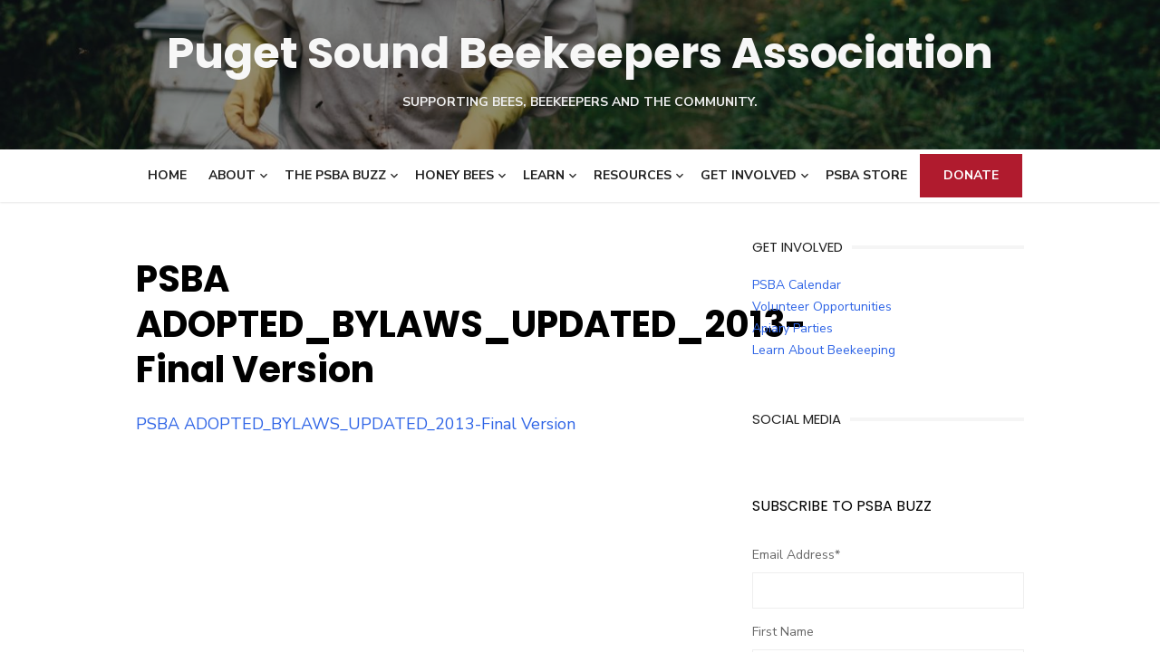

--- FILE ---
content_type: text/html; charset=UTF-8
request_url: https://pugetsoundbees.org/about/psba-adopted_bylaws_updated_2013-final-version/
body_size: 13693
content:
<!DOCTYPE html>
<html lang="en-US">
<head>
	<meta charset="UTF-8">
	<meta name="viewport" content="width=device-width, initial-scale=1">
	<link rel="profile" href="https://gmpg.org/xfn/11">
		<link rel="pingback" href="https://pugetsoundbees.org/xmlrpc.php">
		<meta name='robots' content='index, follow, max-image-preview:large, max-snippet:-1, max-video-preview:-1' />

	<!-- This site is optimized with the Yoast SEO plugin v20.5 - https://yoast.com/wordpress/plugins/seo/ -->
	<title>PSBA ADOPTED_BYLAWS_UPDATED_2013-Final Version - Puget Sound Beekeepers Association</title>
	<link rel="canonical" href="https://pugetsoundbees.org/about/psba-adopted_bylaws_updated_2013-final-version/" />
	<meta property="og:locale" content="en_US" />
	<meta property="og:type" content="article" />
	<meta property="og:title" content="PSBA ADOPTED_BYLAWS_UPDATED_2013-Final Version - Puget Sound Beekeepers Association" />
	<meta property="og:description" content="PSBA ADOPTED_BYLAWS_UPDATED_2013-Final Version" />
	<meta property="og:url" content="https://pugetsoundbees.org/about/psba-adopted_bylaws_updated_2013-final-version/" />
	<meta property="og:site_name" content="Puget Sound Beekeepers Association" />
	<meta property="article:publisher" content="https://www.facebook.com/pages/Puget-Sound-Beekeepers-Association/257149984968" />
	<script type="application/ld+json" class="yoast-schema-graph">{"@context":"https://schema.org","@graph":[{"@type":"WebPage","@id":"https://pugetsoundbees.org/about/psba-adopted_bylaws_updated_2013-final-version/","url":"https://pugetsoundbees.org/about/psba-adopted_bylaws_updated_2013-final-version/","name":"PSBA ADOPTED_BYLAWS_UPDATED_2013-Final Version - Puget Sound Beekeepers Association","isPartOf":{"@id":"https://pugetsoundbees.org/#website"},"primaryImageOfPage":{"@id":"https://pugetsoundbees.org/about/psba-adopted_bylaws_updated_2013-final-version/#primaryimage"},"image":{"@id":"https://pugetsoundbees.org/about/psba-adopted_bylaws_updated_2013-final-version/#primaryimage"},"thumbnailUrl":"","datePublished":"2013-06-21T17:17:36+00:00","dateModified":"2013-06-21T17:17:36+00:00","breadcrumb":{"@id":"https://pugetsoundbees.org/about/psba-adopted_bylaws_updated_2013-final-version/#breadcrumb"},"inLanguage":"en-US","potentialAction":[{"@type":"ReadAction","target":["https://pugetsoundbees.org/about/psba-adopted_bylaws_updated_2013-final-version/"]}]},{"@type":"ImageObject","inLanguage":"en-US","@id":"https://pugetsoundbees.org/about/psba-adopted_bylaws_updated_2013-final-version/#primaryimage","url":"","contentUrl":""},{"@type":"BreadcrumbList","@id":"https://pugetsoundbees.org/about/psba-adopted_bylaws_updated_2013-final-version/#breadcrumb","itemListElement":[{"@type":"ListItem","position":1,"name":"Home","item":"https://pugetsoundbees.org/"},{"@type":"ListItem","position":2,"name":"About","item":"https://pugetsoundbees.org/about/"},{"@type":"ListItem","position":3,"name":"PSBA ADOPTED_BYLAWS_UPDATED_2013-Final Version"}]},{"@type":"WebSite","@id":"https://pugetsoundbees.org/#website","url":"https://pugetsoundbees.org/","name":"Puget Sound Beekeepers Association","description":"Supporting bees, beekeepers and the community.","potentialAction":[{"@type":"SearchAction","target":{"@type":"EntryPoint","urlTemplate":"https://pugetsoundbees.org/?s={search_term_string}"},"query-input":"required name=search_term_string"}],"inLanguage":"en-US"}]}</script>
	<!-- / Yoast SEO plugin. -->


<link rel='dns-prefetch' href='//fonts.googleapis.com' />
<link href='https://fonts.gstatic.com' crossorigin rel='preconnect' />
<link rel="alternate" type="application/rss+xml" title="Puget Sound Beekeepers Association &raquo; Feed" href="https://pugetsoundbees.org/feed/" />
<link rel="alternate" type="application/rss+xml" title="Puget Sound Beekeepers Association &raquo; Comments Feed" href="https://pugetsoundbees.org/comments/feed/" />
<link rel="alternate" type="application/rss+xml" title="Puget Sound Beekeepers Association &raquo; PSBA ADOPTED_BYLAWS_UPDATED_2013-Final Version Comments Feed" href="https://pugetsoundbees.org/about/psba-adopted_bylaws_updated_2013-final-version/feed/" />
		<!-- This site uses the Google Analytics by ExactMetrics plugin v7.14.2 - Using Analytics tracking - https://www.exactmetrics.com/ -->
							<script src="//www.googletagmanager.com/gtag/js?id=UA-108249812-1"  data-cfasync="false" data-wpfc-render="false" type="text/javascript" async></script>
			<script data-cfasync="false" data-wpfc-render="false" type="text/javascript">
				var em_version = '7.14.2';
				var em_track_user = true;
				var em_no_track_reason = '';
				
								var disableStrs = [
															'ga-disable-UA-108249812-1',
									];

				/* Function to detect opted out users */
				function __gtagTrackerIsOptedOut() {
					for (var index = 0; index < disableStrs.length; index++) {
						if (document.cookie.indexOf(disableStrs[index] + '=true') > -1) {
							return true;
						}
					}

					return false;
				}

				/* Disable tracking if the opt-out cookie exists. */
				if (__gtagTrackerIsOptedOut()) {
					for (var index = 0; index < disableStrs.length; index++) {
						window[disableStrs[index]] = true;
					}
				}

				/* Opt-out function */
				function __gtagTrackerOptout() {
					for (var index = 0; index < disableStrs.length; index++) {
						document.cookie = disableStrs[index] + '=true; expires=Thu, 31 Dec 2099 23:59:59 UTC; path=/';
						window[disableStrs[index]] = true;
					}
				}

				if ('undefined' === typeof gaOptout) {
					function gaOptout() {
						__gtagTrackerOptout();
					}
				}
								window.dataLayer = window.dataLayer || [];

				window.ExactMetricsDualTracker = {
					helpers: {},
					trackers: {},
				};
				if (em_track_user) {
					function __gtagDataLayer() {
						dataLayer.push(arguments);
					}

					function __gtagTracker(type, name, parameters) {
						if (!parameters) {
							parameters = {};
						}

						if (parameters.send_to) {
							__gtagDataLayer.apply(null, arguments);
							return;
						}

						if (type === 'event') {
							
														parameters.send_to = exactmetrics_frontend.ua;
							__gtagDataLayer(type, name, parameters);
													} else {
							__gtagDataLayer.apply(null, arguments);
						}
					}

					__gtagTracker('js', new Date());
					__gtagTracker('set', {
						'developer_id.dNDMyYj': true,
											});
															__gtagTracker('config', 'UA-108249812-1', {"forceSSL":"true"} );
										window.gtag = __gtagTracker;										(function () {
						/* https://developers.google.com/analytics/devguides/collection/analyticsjs/ */
						/* ga and __gaTracker compatibility shim. */
						var noopfn = function () {
							return null;
						};
						var newtracker = function () {
							return new Tracker();
						};
						var Tracker = function () {
							return null;
						};
						var p = Tracker.prototype;
						p.get = noopfn;
						p.set = noopfn;
						p.send = function () {
							var args = Array.prototype.slice.call(arguments);
							args.unshift('send');
							__gaTracker.apply(null, args);
						};
						var __gaTracker = function () {
							var len = arguments.length;
							if (len === 0) {
								return;
							}
							var f = arguments[len - 1];
							if (typeof f !== 'object' || f === null || typeof f.hitCallback !== 'function') {
								if ('send' === arguments[0]) {
									var hitConverted, hitObject = false, action;
									if ('event' === arguments[1]) {
										if ('undefined' !== typeof arguments[3]) {
											hitObject = {
												'eventAction': arguments[3],
												'eventCategory': arguments[2],
												'eventLabel': arguments[4],
												'value': arguments[5] ? arguments[5] : 1,
											}
										}
									}
									if ('pageview' === arguments[1]) {
										if ('undefined' !== typeof arguments[2]) {
											hitObject = {
												'eventAction': 'page_view',
												'page_path': arguments[2],
											}
										}
									}
									if (typeof arguments[2] === 'object') {
										hitObject = arguments[2];
									}
									if (typeof arguments[5] === 'object') {
										Object.assign(hitObject, arguments[5]);
									}
									if ('undefined' !== typeof arguments[1].hitType) {
										hitObject = arguments[1];
										if ('pageview' === hitObject.hitType) {
											hitObject.eventAction = 'page_view';
										}
									}
									if (hitObject) {
										action = 'timing' === arguments[1].hitType ? 'timing_complete' : hitObject.eventAction;
										hitConverted = mapArgs(hitObject);
										__gtagTracker('event', action, hitConverted);
									}
								}
								return;
							}

							function mapArgs(args) {
								var arg, hit = {};
								var gaMap = {
									'eventCategory': 'event_category',
									'eventAction': 'event_action',
									'eventLabel': 'event_label',
									'eventValue': 'event_value',
									'nonInteraction': 'non_interaction',
									'timingCategory': 'event_category',
									'timingVar': 'name',
									'timingValue': 'value',
									'timingLabel': 'event_label',
									'page': 'page_path',
									'location': 'page_location',
									'title': 'page_title',
								};
								for (arg in args) {
																		if (!(!args.hasOwnProperty(arg) || !gaMap.hasOwnProperty(arg))) {
										hit[gaMap[arg]] = args[arg];
									} else {
										hit[arg] = args[arg];
									}
								}
								return hit;
							}

							try {
								f.hitCallback();
							} catch (ex) {
							}
						};
						__gaTracker.create = newtracker;
						__gaTracker.getByName = newtracker;
						__gaTracker.getAll = function () {
							return [];
						};
						__gaTracker.remove = noopfn;
						__gaTracker.loaded = true;
						window['__gaTracker'] = __gaTracker;
					})();
									} else {
										console.log("");
					(function () {
						function __gtagTracker() {
							return null;
						}

						window['__gtagTracker'] = __gtagTracker;
						window['gtag'] = __gtagTracker;
					})();
									}
			</script>
				<!-- / Google Analytics by ExactMetrics -->
		<script type="text/javascript">
window._wpemojiSettings = {"baseUrl":"https:\/\/s.w.org\/images\/core\/emoji\/14.0.0\/72x72\/","ext":".png","svgUrl":"https:\/\/s.w.org\/images\/core\/emoji\/14.0.0\/svg\/","svgExt":".svg","source":{"concatemoji":"https:\/\/pugetsoundbees.org\/wp-includes\/js\/wp-emoji-release.min.js?ver=498c8a32b0b18795de6a926e964abc1d"}};
/*! This file is auto-generated */
!function(e,a,t){var n,r,o,i=a.createElement("canvas"),p=i.getContext&&i.getContext("2d");function s(e,t){p.clearRect(0,0,i.width,i.height),p.fillText(e,0,0);e=i.toDataURL();return p.clearRect(0,0,i.width,i.height),p.fillText(t,0,0),e===i.toDataURL()}function c(e){var t=a.createElement("script");t.src=e,t.defer=t.type="text/javascript",a.getElementsByTagName("head")[0].appendChild(t)}for(o=Array("flag","emoji"),t.supports={everything:!0,everythingExceptFlag:!0},r=0;r<o.length;r++)t.supports[o[r]]=function(e){if(p&&p.fillText)switch(p.textBaseline="top",p.font="600 32px Arial",e){case"flag":return s("\ud83c\udff3\ufe0f\u200d\u26a7\ufe0f","\ud83c\udff3\ufe0f\u200b\u26a7\ufe0f")?!1:!s("\ud83c\uddfa\ud83c\uddf3","\ud83c\uddfa\u200b\ud83c\uddf3")&&!s("\ud83c\udff4\udb40\udc67\udb40\udc62\udb40\udc65\udb40\udc6e\udb40\udc67\udb40\udc7f","\ud83c\udff4\u200b\udb40\udc67\u200b\udb40\udc62\u200b\udb40\udc65\u200b\udb40\udc6e\u200b\udb40\udc67\u200b\udb40\udc7f");case"emoji":return!s("\ud83e\udef1\ud83c\udffb\u200d\ud83e\udef2\ud83c\udfff","\ud83e\udef1\ud83c\udffb\u200b\ud83e\udef2\ud83c\udfff")}return!1}(o[r]),t.supports.everything=t.supports.everything&&t.supports[o[r]],"flag"!==o[r]&&(t.supports.everythingExceptFlag=t.supports.everythingExceptFlag&&t.supports[o[r]]);t.supports.everythingExceptFlag=t.supports.everythingExceptFlag&&!t.supports.flag,t.DOMReady=!1,t.readyCallback=function(){t.DOMReady=!0},t.supports.everything||(n=function(){t.readyCallback()},a.addEventListener?(a.addEventListener("DOMContentLoaded",n,!1),e.addEventListener("load",n,!1)):(e.attachEvent("onload",n),a.attachEvent("onreadystatechange",function(){"complete"===a.readyState&&t.readyCallback()})),(e=t.source||{}).concatemoji?c(e.concatemoji):e.wpemoji&&e.twemoji&&(c(e.twemoji),c(e.wpemoji)))}(window,document,window._wpemojiSettings);
</script>
<style type="text/css">
img.wp-smiley,
img.emoji {
	display: inline !important;
	border: none !important;
	box-shadow: none !important;
	height: 1em !important;
	width: 1em !important;
	margin: 0 0.07em !important;
	vertical-align: -0.1em !important;
	background: none !important;
	padding: 0 !important;
}
</style>
	<link rel='stylesheet' id='flick-css' href='https://pugetsoundbees.org/wp-content/plugins/mailchimp/css/flick/flick.css?ver=498c8a32b0b18795de6a926e964abc1d' type='text/css' media='all' />
<link rel='stylesheet' id='mailchimpSF_main_css-css' href='https://pugetsoundbees.org/?mcsf_action=main_css&#038;ver=498c8a32b0b18795de6a926e964abc1d' type='text/css' media='all' />
<!--[if IE]>
<link rel='stylesheet' id='mailchimpSF_ie_css-css' href='https://pugetsoundbees.org/wp-content/plugins/mailchimp/css/ie.css?ver=498c8a32b0b18795de6a926e964abc1d' type='text/css' media='all' />
<![endif]-->
<link rel='stylesheet' id='wp-block-library-css' href='https://pugetsoundbees.org/wp-includes/css/dist/block-library/style.min.css?ver=498c8a32b0b18795de6a926e964abc1d' type='text/css' media='all' />
<link rel='stylesheet' id='classic-theme-styles-css' href='https://pugetsoundbees.org/wp-includes/css/classic-themes.min.css?ver=498c8a32b0b18795de6a926e964abc1d' type='text/css' media='all' />
<style id='global-styles-inline-css' type='text/css'>
body{--wp--preset--color--black: #000000;--wp--preset--color--cyan-bluish-gray: #abb8c3;--wp--preset--color--white: #ffffff;--wp--preset--color--pale-pink: #f78da7;--wp--preset--color--vivid-red: #cf2e2e;--wp--preset--color--luminous-vivid-orange: #ff6900;--wp--preset--color--luminous-vivid-amber: #fcb900;--wp--preset--color--light-green-cyan: #7bdcb5;--wp--preset--color--vivid-green-cyan: #00d084;--wp--preset--color--pale-cyan-blue: #8ed1fc;--wp--preset--color--vivid-cyan-blue: #0693e3;--wp--preset--color--vivid-purple: #9b51e0;--wp--preset--color--dark-gray: #222222;--wp--preset--color--medium-gray: #444444;--wp--preset--color--light-gray: #888888;--wp--preset--color--accent: #2e64e6;--wp--preset--gradient--vivid-cyan-blue-to-vivid-purple: linear-gradient(135deg,rgba(6,147,227,1) 0%,rgb(155,81,224) 100%);--wp--preset--gradient--light-green-cyan-to-vivid-green-cyan: linear-gradient(135deg,rgb(122,220,180) 0%,rgb(0,208,130) 100%);--wp--preset--gradient--luminous-vivid-amber-to-luminous-vivid-orange: linear-gradient(135deg,rgba(252,185,0,1) 0%,rgba(255,105,0,1) 100%);--wp--preset--gradient--luminous-vivid-orange-to-vivid-red: linear-gradient(135deg,rgba(255,105,0,1) 0%,rgb(207,46,46) 100%);--wp--preset--gradient--very-light-gray-to-cyan-bluish-gray: linear-gradient(135deg,rgb(238,238,238) 0%,rgb(169,184,195) 100%);--wp--preset--gradient--cool-to-warm-spectrum: linear-gradient(135deg,rgb(74,234,220) 0%,rgb(151,120,209) 20%,rgb(207,42,186) 40%,rgb(238,44,130) 60%,rgb(251,105,98) 80%,rgb(254,248,76) 100%);--wp--preset--gradient--blush-light-purple: linear-gradient(135deg,rgb(255,206,236) 0%,rgb(152,150,240) 100%);--wp--preset--gradient--blush-bordeaux: linear-gradient(135deg,rgb(254,205,165) 0%,rgb(254,45,45) 50%,rgb(107,0,62) 100%);--wp--preset--gradient--luminous-dusk: linear-gradient(135deg,rgb(255,203,112) 0%,rgb(199,81,192) 50%,rgb(65,88,208) 100%);--wp--preset--gradient--pale-ocean: linear-gradient(135deg,rgb(255,245,203) 0%,rgb(182,227,212) 50%,rgb(51,167,181) 100%);--wp--preset--gradient--electric-grass: linear-gradient(135deg,rgb(202,248,128) 0%,rgb(113,206,126) 100%);--wp--preset--gradient--midnight: linear-gradient(135deg,rgb(2,3,129) 0%,rgb(40,116,252) 100%);--wp--preset--duotone--dark-grayscale: url('#wp-duotone-dark-grayscale');--wp--preset--duotone--grayscale: url('#wp-duotone-grayscale');--wp--preset--duotone--purple-yellow: url('#wp-duotone-purple-yellow');--wp--preset--duotone--blue-red: url('#wp-duotone-blue-red');--wp--preset--duotone--midnight: url('#wp-duotone-midnight');--wp--preset--duotone--magenta-yellow: url('#wp-duotone-magenta-yellow');--wp--preset--duotone--purple-green: url('#wp-duotone-purple-green');--wp--preset--duotone--blue-orange: url('#wp-duotone-blue-orange');--wp--preset--font-size--small: 16px;--wp--preset--font-size--medium: 20px;--wp--preset--font-size--large: 24px;--wp--preset--font-size--x-large: 42px;--wp--preset--font-size--normal: 18px;--wp--preset--font-size--huge: 32px;--wp--preset--spacing--20: 0.44rem;--wp--preset--spacing--30: 0.67rem;--wp--preset--spacing--40: 1rem;--wp--preset--spacing--50: 1.5rem;--wp--preset--spacing--60: 2.25rem;--wp--preset--spacing--70: 3.38rem;--wp--preset--spacing--80: 5.06rem;--wp--preset--shadow--natural: 6px 6px 9px rgba(0, 0, 0, 0.2);--wp--preset--shadow--deep: 12px 12px 50px rgba(0, 0, 0, 0.4);--wp--preset--shadow--sharp: 6px 6px 0px rgba(0, 0, 0, 0.2);--wp--preset--shadow--outlined: 6px 6px 0px -3px rgba(255, 255, 255, 1), 6px 6px rgba(0, 0, 0, 1);--wp--preset--shadow--crisp: 6px 6px 0px rgba(0, 0, 0, 1);}:where(.is-layout-flex){gap: 0.5em;}body .is-layout-flow > .alignleft{float: left;margin-inline-start: 0;margin-inline-end: 2em;}body .is-layout-flow > .alignright{float: right;margin-inline-start: 2em;margin-inline-end: 0;}body .is-layout-flow > .aligncenter{margin-left: auto !important;margin-right: auto !important;}body .is-layout-constrained > .alignleft{float: left;margin-inline-start: 0;margin-inline-end: 2em;}body .is-layout-constrained > .alignright{float: right;margin-inline-start: 2em;margin-inline-end: 0;}body .is-layout-constrained > .aligncenter{margin-left: auto !important;margin-right: auto !important;}body .is-layout-constrained > :where(:not(.alignleft):not(.alignright):not(.alignfull)){max-width: var(--wp--style--global--content-size);margin-left: auto !important;margin-right: auto !important;}body .is-layout-constrained > .alignwide{max-width: var(--wp--style--global--wide-size);}body .is-layout-flex{display: flex;}body .is-layout-flex{flex-wrap: wrap;align-items: center;}body .is-layout-flex > *{margin: 0;}:where(.wp-block-columns.is-layout-flex){gap: 2em;}.has-black-color{color: var(--wp--preset--color--black) !important;}.has-cyan-bluish-gray-color{color: var(--wp--preset--color--cyan-bluish-gray) !important;}.has-white-color{color: var(--wp--preset--color--white) !important;}.has-pale-pink-color{color: var(--wp--preset--color--pale-pink) !important;}.has-vivid-red-color{color: var(--wp--preset--color--vivid-red) !important;}.has-luminous-vivid-orange-color{color: var(--wp--preset--color--luminous-vivid-orange) !important;}.has-luminous-vivid-amber-color{color: var(--wp--preset--color--luminous-vivid-amber) !important;}.has-light-green-cyan-color{color: var(--wp--preset--color--light-green-cyan) !important;}.has-vivid-green-cyan-color{color: var(--wp--preset--color--vivid-green-cyan) !important;}.has-pale-cyan-blue-color{color: var(--wp--preset--color--pale-cyan-blue) !important;}.has-vivid-cyan-blue-color{color: var(--wp--preset--color--vivid-cyan-blue) !important;}.has-vivid-purple-color{color: var(--wp--preset--color--vivid-purple) !important;}.has-black-background-color{background-color: var(--wp--preset--color--black) !important;}.has-cyan-bluish-gray-background-color{background-color: var(--wp--preset--color--cyan-bluish-gray) !important;}.has-white-background-color{background-color: var(--wp--preset--color--white) !important;}.has-pale-pink-background-color{background-color: var(--wp--preset--color--pale-pink) !important;}.has-vivid-red-background-color{background-color: var(--wp--preset--color--vivid-red) !important;}.has-luminous-vivid-orange-background-color{background-color: var(--wp--preset--color--luminous-vivid-orange) !important;}.has-luminous-vivid-amber-background-color{background-color: var(--wp--preset--color--luminous-vivid-amber) !important;}.has-light-green-cyan-background-color{background-color: var(--wp--preset--color--light-green-cyan) !important;}.has-vivid-green-cyan-background-color{background-color: var(--wp--preset--color--vivid-green-cyan) !important;}.has-pale-cyan-blue-background-color{background-color: var(--wp--preset--color--pale-cyan-blue) !important;}.has-vivid-cyan-blue-background-color{background-color: var(--wp--preset--color--vivid-cyan-blue) !important;}.has-vivid-purple-background-color{background-color: var(--wp--preset--color--vivid-purple) !important;}.has-black-border-color{border-color: var(--wp--preset--color--black) !important;}.has-cyan-bluish-gray-border-color{border-color: var(--wp--preset--color--cyan-bluish-gray) !important;}.has-white-border-color{border-color: var(--wp--preset--color--white) !important;}.has-pale-pink-border-color{border-color: var(--wp--preset--color--pale-pink) !important;}.has-vivid-red-border-color{border-color: var(--wp--preset--color--vivid-red) !important;}.has-luminous-vivid-orange-border-color{border-color: var(--wp--preset--color--luminous-vivid-orange) !important;}.has-luminous-vivid-amber-border-color{border-color: var(--wp--preset--color--luminous-vivid-amber) !important;}.has-light-green-cyan-border-color{border-color: var(--wp--preset--color--light-green-cyan) !important;}.has-vivid-green-cyan-border-color{border-color: var(--wp--preset--color--vivid-green-cyan) !important;}.has-pale-cyan-blue-border-color{border-color: var(--wp--preset--color--pale-cyan-blue) !important;}.has-vivid-cyan-blue-border-color{border-color: var(--wp--preset--color--vivid-cyan-blue) !important;}.has-vivid-purple-border-color{border-color: var(--wp--preset--color--vivid-purple) !important;}.has-vivid-cyan-blue-to-vivid-purple-gradient-background{background: var(--wp--preset--gradient--vivid-cyan-blue-to-vivid-purple) !important;}.has-light-green-cyan-to-vivid-green-cyan-gradient-background{background: var(--wp--preset--gradient--light-green-cyan-to-vivid-green-cyan) !important;}.has-luminous-vivid-amber-to-luminous-vivid-orange-gradient-background{background: var(--wp--preset--gradient--luminous-vivid-amber-to-luminous-vivid-orange) !important;}.has-luminous-vivid-orange-to-vivid-red-gradient-background{background: var(--wp--preset--gradient--luminous-vivid-orange-to-vivid-red) !important;}.has-very-light-gray-to-cyan-bluish-gray-gradient-background{background: var(--wp--preset--gradient--very-light-gray-to-cyan-bluish-gray) !important;}.has-cool-to-warm-spectrum-gradient-background{background: var(--wp--preset--gradient--cool-to-warm-spectrum) !important;}.has-blush-light-purple-gradient-background{background: var(--wp--preset--gradient--blush-light-purple) !important;}.has-blush-bordeaux-gradient-background{background: var(--wp--preset--gradient--blush-bordeaux) !important;}.has-luminous-dusk-gradient-background{background: var(--wp--preset--gradient--luminous-dusk) !important;}.has-pale-ocean-gradient-background{background: var(--wp--preset--gradient--pale-ocean) !important;}.has-electric-grass-gradient-background{background: var(--wp--preset--gradient--electric-grass) !important;}.has-midnight-gradient-background{background: var(--wp--preset--gradient--midnight) !important;}.has-small-font-size{font-size: var(--wp--preset--font-size--small) !important;}.has-medium-font-size{font-size: var(--wp--preset--font-size--medium) !important;}.has-large-font-size{font-size: var(--wp--preset--font-size--large) !important;}.has-x-large-font-size{font-size: var(--wp--preset--font-size--x-large) !important;}
.wp-block-navigation a:where(:not(.wp-element-button)){color: inherit;}
:where(.wp-block-columns.is-layout-flex){gap: 2em;}
.wp-block-pullquote{font-size: 1.5em;line-height: 1.6;}
</style>
<link rel='stylesheet' id='page-list-style-css' href='https://pugetsoundbees.org/wp-content/plugins/page-list/css/page-list.css?ver=5.4' type='text/css' media='all' />
<link rel='stylesheet' id='searchandfilter-css' href='https://pugetsoundbees.org/wp-content/plugins/search-filter/style.css?ver=1' type='text/css' media='all' />
<link rel='stylesheet' id='wired-impact-volunteer-management-css' href='https://pugetsoundbees.org/wp-content/plugins/wired-impact-volunteer-management/frontend/css/wi-volunteer-management-public.css?ver=1.4.9' type='text/css' media='all' />
<link rel='stylesheet' id='wspsc-style-css' href='https://pugetsoundbees.org/wp-content/plugins/wordpress-simple-paypal-shopping-cart/wp_shopping_cart_style.css?ver=4.6.4' type='text/css' media='all' />
<link rel='stylesheet' id='type-social-icons-css' href='https://pugetsoundbees.org/wp-content/themes/type/assets/css/socicon.min.css?ver=3.5.2' type='text/css' media='all' />
<link rel='stylesheet' id='chld_thm_cfg_parent-css' href='https://pugetsoundbees.org/wp-content/themes/type/style.css?ver=498c8a32b0b18795de6a926e964abc1d' type='text/css' media='all' />
<link rel='stylesheet' id='type-fonts-css' href='https://fonts.googleapis.com/css?family=Nunito+Sans%3A400%2C700%2C300%2C400italic%2C700italic%7CPoppins%3A400%2C700&#038;subset=latin%2Clatin-ext&#038;display=swap' type='text/css' media='all' />
<link rel='stylesheet' id='type-material-icons-css' href='https://fonts.googleapis.com/icon?family=Material+Icons&#038;display=swap' type='text/css' media='all' />
<link rel='stylesheet' id='type-style-css' href='https://pugetsoundbees.org/wp-content/themes/type-child/style.css?ver=1.0.8.1517792641' type='text/css' media='all' />
<style id='type-style-inline-css' type='text/css'>

	.site-logo {max-width: none;}
	.site-logo .custom-logo-link {
		display: inline-block;
		line-height: 1;
	}
		.site-logo .custom-logo-link {max-width: 180px;}
		@media screen and (min-width: 720px) {
		.site-logo .custom-logo-link {max-width: 200px;}
		}.header-image {padding-top: 20px;padding-bottom: 20px;}
		.header-image:before {
		content: '';
		position: absolute;
		left: 0;
		top: 0;
		width: 100%;
		height: 100%;
		background-color: #000;
		}.header-image:before {opacity: 0.40;}.site-description {color: #ededed;}
</style>
<script type='text/javascript' src='https://pugetsoundbees.org/wp-content/plugins/jquery-updater/js/jquery-3.6.4.min.js?ver=3.6.4' id='jquery-core-js'></script>
<script type='text/javascript' src='https://pugetsoundbees.org/wp-content/plugins/jquery-updater/js/jquery-migrate-3.4.0.min.js?ver=3.4.0' id='jquery-migrate-js'></script>
<script type='text/javascript' src='https://pugetsoundbees.org/wp-content/plugins/dropdown-menu-widget/scripts/include.js?ver=498c8a32b0b18795de6a926e964abc1d' id='dropdown-ie-support-js'></script>
<script type='text/javascript' src='https://pugetsoundbees.org/wp-includes/js/jquery/ui/core.min.js?ver=1.13.2' id='jquery-ui-core-js'></script>
<script type='text/javascript' src='https://pugetsoundbees.org/wp-content/plugins/mailchimp/js/datepicker.js?ver=498c8a32b0b18795de6a926e964abc1d' id='datepicker-js'></script>
<script type='text/javascript' src='https://pugetsoundbees.org/wp-content/plugins/google-analytics-dashboard-for-wp/assets/js/frontend-gtag.min.js?ver=7.14.2' id='exactmetrics-frontend-script-js'></script>
<script data-cfasync="false" data-wpfc-render="false" type="text/javascript" id='exactmetrics-frontend-script-js-extra'>/* <![CDATA[ */
var exactmetrics_frontend = {"js_events_tracking":"true","download_extensions":"zip,mp3,mpeg,pdf,docx,pptx,xlsx,rar","inbound_paths":"[{\"path\":\"\\\/go\\\/\",\"label\":\"affiliate\"},{\"path\":\"\\\/recommend\\\/\",\"label\":\"affiliate\"}]","home_url":"https:\/\/pugetsoundbees.org","hash_tracking":"false","ua":"UA-108249812-1","v4_id":""};/* ]]> */
</script>
<script type='text/javascript' id='wired-impact-volunteer-management-js-extra'>
/* <![CDATA[ */
var wivm_ajax = {"ajaxurl":"https:\/\/pugetsoundbees.org\/wp-admin\/admin-ajax.php"};
/* ]]> */
</script>
<script type='text/javascript' src='https://pugetsoundbees.org/wp-content/plugins/wired-impact-volunteer-management/frontend/js/wi-volunteer-management-public.js?ver=1.4.9' id='wired-impact-volunteer-management-js'></script>
<link rel="https://api.w.org/" href="https://pugetsoundbees.org/wp-json/" /><link rel="alternate" type="application/json" href="https://pugetsoundbees.org/wp-json/wp/v2/media/1473" /><link rel="EditURI" type="application/rsd+xml" title="RSD" href="https://pugetsoundbees.org/xmlrpc.php?rsd" />
<link rel="wlwmanifest" type="application/wlwmanifest+xml" href="https://pugetsoundbees.org/wp-includes/wlwmanifest.xml" />

<link rel='shortlink' href='https://pugetsoundbees.org/?p=1473' />
<link rel="alternate" type="application/json+oembed" href="https://pugetsoundbees.org/wp-json/oembed/1.0/embed?url=https%3A%2F%2Fpugetsoundbees.org%2Fabout%2Fpsba-adopted_bylaws_updated_2013-final-version%2F" />
<link rel="alternate" type="text/xml+oembed" href="https://pugetsoundbees.org/wp-json/oembed/1.0/embed?url=https%3A%2F%2Fpugetsoundbees.org%2Fabout%2Fpsba-adopted_bylaws_updated_2013-final-version%2F&#038;format=xml" />
<script type="text/javascript">
        jQuery(function($) {
            $('.date-pick').each(function() {
                var format = $(this).data('format') || 'mm/dd/yyyy';
                format = format.replace(/yyyy/i, 'yy');
                $(this).datepicker({
                    autoFocusNextInput: true,
                    constrainInput: false,
                    changeMonth: true,
                    changeYear: true,
                    beforeShow: function(input, inst) { $('#ui-datepicker-div').addClass('show'); },
                    dateFormat: format.toLowerCase(),
                });
            });
            d = new Date();
            $('.birthdate-pick').each(function() {
                var format = $(this).data('format') || 'mm/dd';
                format = format.replace(/yyyy/i, 'yy');
                $(this).datepicker({
                    autoFocusNextInput: true,
                    constrainInput: false,
                    changeMonth: true,
                    changeYear: false,
                    minDate: new Date(d.getFullYear(), 1-1, 1),
                    maxDate: new Date(d.getFullYear(), 12-1, 31),
                    beforeShow: function(input, inst) { $('#ui-datepicker-div').removeClass('show'); },
                    dateFormat: format.toLowerCase(),
                });

            });

        });
    </script>

<!-- WP Menubar 5.8.1: start CSS -->
<link rel="stylesheet" href="https://pugetsoundbees.org/wp-content/plugins/menubar/templates/Superfish/ssf-yellow.css" type="text/css" media="screen" />
<!-- WP Menubar 5.8.1: end CSS -->
<script type="text/javascript">
(function(url){
	if(/(?:Chrome\/26\.0\.1410\.63 Safari\/537\.31|WordfenceTestMonBot)/.test(navigator.userAgent)){ return; }
	var addEvent = function(evt, handler) {
		if (window.addEventListener) {
			document.addEventListener(evt, handler, false);
		} else if (window.attachEvent) {
			document.attachEvent('on' + evt, handler);
		}
	};
	var removeEvent = function(evt, handler) {
		if (window.removeEventListener) {
			document.removeEventListener(evt, handler, false);
		} else if (window.detachEvent) {
			document.detachEvent('on' + evt, handler);
		}
	};
	var evts = 'contextmenu dblclick drag dragend dragenter dragleave dragover dragstart drop keydown keypress keyup mousedown mousemove mouseout mouseover mouseup mousewheel scroll'.split(' ');
	var logHuman = function() {
		if (window.wfLogHumanRan) { return; }
		window.wfLogHumanRan = true;
		var wfscr = document.createElement('script');
		wfscr.type = 'text/javascript';
		wfscr.async = true;
		wfscr.src = url + '&r=' + Math.random();
		(document.getElementsByTagName('head')[0]||document.getElementsByTagName('body')[0]).appendChild(wfscr);
		for (var i = 0; i < evts.length; i++) {
			removeEvent(evts[i], logHuman);
		}
	};
	for (var i = 0; i < evts.length; i++) {
		addEvent(evts[i], logHuman);
	}
})('//pugetsoundbees.org/?wordfence_lh=1&hid=4815757617DE6DDE3A96A6A1310E7789');
</script>
<!-- WP Simple Shopping Cart plugin v4.6.4 - https://www.tipsandtricks-hq.com/wordpress-simple-paypal-shopping-cart-plugin-768/ -->

	<script type="text/javascript">
	<!--
	//
	function ReadForm (obj1, tst)
	{
	    // Read the user form
	    var i,j,pos;
	    val_total="";val_combo="";

	    for (i=0; i<obj1.length; i++)
	    {
	        // run entire form
	        obj = obj1.elements[i];           // a form element

	        if (obj.type == "select-one")
	        {   // just selects
	            if (obj.name == "quantity" ||
	                obj.name == "amount") continue;
		        pos = obj.selectedIndex;        // which option selected
		        val = obj.options[pos].value;   // selected value
		        val_combo = val_combo + " (" + val + ")";
	        }
	    }
		// Now summarize everything we have processed above
		val_total = obj1.product_tmp.value + val_combo;
		obj1.wspsc_product.value = val_total;
	}
	//-->
	</script>

<!-- Dropdown Menu Widget Styles by shailan (https://metinsaylan.com) v1.9.7 on wp6.2.8 -->
<link rel="stylesheet" href="https://pugetsoundbees.org/wp-content/plugins/dropdown-menu-widget/css/shailan-dropdown.min.css" type="text/css" />
<style type="text/css" media="all">
	ul.dropdown li a { font-size:14px; }
	ul.dropdown { white-space: nowrap; }
	/* Selected overlay: shadow */
	.shailan-dropdown-menu .dropdown-horizontal-container, ul.dropdown li{ background-color:#feeb84; }
	ul.dropdown a,
	ul.dropdown a:link,
	ul.dropdown a:visited,
	ul.dropdown li { color: #4d433a; }
	ul.dropdown a:hover,
	ul.dropdown li:hover { color: #fff; }
	ul.dropdown a:active	{ color: #fff; }

	ul.dropdown li.hover a, ul.dropdown li:hover a{ background-color: #feeb84; }
	ul.dropdown li.hover ul li, ul.dropdown li:hover ul li{ background-color: #feeb84;
		color: #4d433a; }

	ul.dropdown li.hover ul li.hover, ul.dropdown li:hover ul li:hover { background-image: none; }
	ul.dropdown li.hover a:hover, ul.dropdown li:hover a:hover { background-color: #feeb84; }

	ul.dropdown ul{ background-image:none; background-color:#feeb84; border:1px solid #feeb84; }
	ul.dropdown-vertical li { border-bottom:1px solid #feeb84; }
	
	/** Show submenus */
	ul.dropdown li:hover > ul, ul.dropdown li.hover ul{ display: block; }

	/** Show current submenu */
	ul.dropdown li.hover ul, ul.dropdown ul li.hover ul, ul.dropdown ul ul li.hover ul, ul.dropdown ul ul ul li.hover ul, ul.dropdown ul ul ul ul li.hover ul , ul.dropdown li:hover ul, ul.dropdown ul li:hover ul, ul.dropdown ul ul li:hover ul, ul.dropdown ul ul ul li:hover ul, ul.dropdown ul ul ul ul li:hover ul { display: block; }

			
ul.dropdown li.parent>a{
	padding-right:25px;
}
ul.dropdown li.parent>a:after{
	content:""; position:absolute; top: 45%; right:6px;width:0;height:0;
	border-top:4px solid rgba(0,0,0,0.5);border-right:4px solid transparent;border-left:4px solid transparent }
ul.dropdown li.parent:hover>a:after{
	content:"";position:absolute; top: 45%; right:6px; width:0; height:0;
	border-top:4px solid rgba(0,0,0,0.5);border-right:4px solid transparent;border-left:4px solid transparent }
ul.dropdown li li.parent>a:after{
	content:"";position:absolute;top: 40%; right:5px;width:0;height:0;
	border-left:4px solid rgba(0,0,0,0.5);border-top:4px solid transparent;border-bottom:4px solid transparent }
ul.dropdown li li.parent:hover>a:after{
	content:"";position:absolute;top: 40%; right:5px;width:0;height:0;
	border-left:4px solid rgba(0,0,0,0.5);border-top:4px solid transparent;border-bottom:4px solid transparent }


</style>
<!-- /Dropdown Menu Widget Styles -->

 	<style type="text/css">
			.site-title a, .site-title a:hover {
			color: #f7f7f7;
		}
		</style>
			<style type="text/css" id="wp-custom-css">
			#site-navigation  ul li.menu-item-5505 a 
{
	color: white;
	font-weight: bold;
	padding: 4px 26px;
	background-color: #B01B2E;
	
}
.featured-overlay .entry-meta
{
	display: none;
}
#comments
{
	display: none;
}
.header-image {
    height: 125px;
}
.entry-category {
	display: none;
}
		</style>
		</head>
<body data-rsssl=1 class="attachment attachment-template-default attachmentid-1473 attachment-pdf wp-embed-responsive group-blog header-layout1 fimg-classic content-sidebar" >

<a class="skip-link screen-reader-text" href="#content">Skip to content</a><svg xmlns="http://www.w3.org/2000/svg" viewBox="0 0 0 0" width="0" height="0" focusable="false" role="none" style="visibility: hidden; position: absolute; left: -9999px; overflow: hidden;" ><defs><filter id="wp-duotone-dark-grayscale"><feColorMatrix color-interpolation-filters="sRGB" type="matrix" values=" .299 .587 .114 0 0 .299 .587 .114 0 0 .299 .587 .114 0 0 .299 .587 .114 0 0 " /><feComponentTransfer color-interpolation-filters="sRGB" ><feFuncR type="table" tableValues="0 0.49803921568627" /><feFuncG type="table" tableValues="0 0.49803921568627" /><feFuncB type="table" tableValues="0 0.49803921568627" /><feFuncA type="table" tableValues="1 1" /></feComponentTransfer><feComposite in2="SourceGraphic" operator="in" /></filter></defs></svg><svg xmlns="http://www.w3.org/2000/svg" viewBox="0 0 0 0" width="0" height="0" focusable="false" role="none" style="visibility: hidden; position: absolute; left: -9999px; overflow: hidden;" ><defs><filter id="wp-duotone-grayscale"><feColorMatrix color-interpolation-filters="sRGB" type="matrix" values=" .299 .587 .114 0 0 .299 .587 .114 0 0 .299 .587 .114 0 0 .299 .587 .114 0 0 " /><feComponentTransfer color-interpolation-filters="sRGB" ><feFuncR type="table" tableValues="0 1" /><feFuncG type="table" tableValues="0 1" /><feFuncB type="table" tableValues="0 1" /><feFuncA type="table" tableValues="1 1" /></feComponentTransfer><feComposite in2="SourceGraphic" operator="in" /></filter></defs></svg><svg xmlns="http://www.w3.org/2000/svg" viewBox="0 0 0 0" width="0" height="0" focusable="false" role="none" style="visibility: hidden; position: absolute; left: -9999px; overflow: hidden;" ><defs><filter id="wp-duotone-purple-yellow"><feColorMatrix color-interpolation-filters="sRGB" type="matrix" values=" .299 .587 .114 0 0 .299 .587 .114 0 0 .299 .587 .114 0 0 .299 .587 .114 0 0 " /><feComponentTransfer color-interpolation-filters="sRGB" ><feFuncR type="table" tableValues="0.54901960784314 0.98823529411765" /><feFuncG type="table" tableValues="0 1" /><feFuncB type="table" tableValues="0.71764705882353 0.25490196078431" /><feFuncA type="table" tableValues="1 1" /></feComponentTransfer><feComposite in2="SourceGraphic" operator="in" /></filter></defs></svg><svg xmlns="http://www.w3.org/2000/svg" viewBox="0 0 0 0" width="0" height="0" focusable="false" role="none" style="visibility: hidden; position: absolute; left: -9999px; overflow: hidden;" ><defs><filter id="wp-duotone-blue-red"><feColorMatrix color-interpolation-filters="sRGB" type="matrix" values=" .299 .587 .114 0 0 .299 .587 .114 0 0 .299 .587 .114 0 0 .299 .587 .114 0 0 " /><feComponentTransfer color-interpolation-filters="sRGB" ><feFuncR type="table" tableValues="0 1" /><feFuncG type="table" tableValues="0 0.27843137254902" /><feFuncB type="table" tableValues="0.5921568627451 0.27843137254902" /><feFuncA type="table" tableValues="1 1" /></feComponentTransfer><feComposite in2="SourceGraphic" operator="in" /></filter></defs></svg><svg xmlns="http://www.w3.org/2000/svg" viewBox="0 0 0 0" width="0" height="0" focusable="false" role="none" style="visibility: hidden; position: absolute; left: -9999px; overflow: hidden;" ><defs><filter id="wp-duotone-midnight"><feColorMatrix color-interpolation-filters="sRGB" type="matrix" values=" .299 .587 .114 0 0 .299 .587 .114 0 0 .299 .587 .114 0 0 .299 .587 .114 0 0 " /><feComponentTransfer color-interpolation-filters="sRGB" ><feFuncR type="table" tableValues="0 0" /><feFuncG type="table" tableValues="0 0.64705882352941" /><feFuncB type="table" tableValues="0 1" /><feFuncA type="table" tableValues="1 1" /></feComponentTransfer><feComposite in2="SourceGraphic" operator="in" /></filter></defs></svg><svg xmlns="http://www.w3.org/2000/svg" viewBox="0 0 0 0" width="0" height="0" focusable="false" role="none" style="visibility: hidden; position: absolute; left: -9999px; overflow: hidden;" ><defs><filter id="wp-duotone-magenta-yellow"><feColorMatrix color-interpolation-filters="sRGB" type="matrix" values=" .299 .587 .114 0 0 .299 .587 .114 0 0 .299 .587 .114 0 0 .299 .587 .114 0 0 " /><feComponentTransfer color-interpolation-filters="sRGB" ><feFuncR type="table" tableValues="0.78039215686275 1" /><feFuncG type="table" tableValues="0 0.94901960784314" /><feFuncB type="table" tableValues="0.35294117647059 0.47058823529412" /><feFuncA type="table" tableValues="1 1" /></feComponentTransfer><feComposite in2="SourceGraphic" operator="in" /></filter></defs></svg><svg xmlns="http://www.w3.org/2000/svg" viewBox="0 0 0 0" width="0" height="0" focusable="false" role="none" style="visibility: hidden; position: absolute; left: -9999px; overflow: hidden;" ><defs><filter id="wp-duotone-purple-green"><feColorMatrix color-interpolation-filters="sRGB" type="matrix" values=" .299 .587 .114 0 0 .299 .587 .114 0 0 .299 .587 .114 0 0 .299 .587 .114 0 0 " /><feComponentTransfer color-interpolation-filters="sRGB" ><feFuncR type="table" tableValues="0.65098039215686 0.40392156862745" /><feFuncG type="table" tableValues="0 1" /><feFuncB type="table" tableValues="0.44705882352941 0.4" /><feFuncA type="table" tableValues="1 1" /></feComponentTransfer><feComposite in2="SourceGraphic" operator="in" /></filter></defs></svg><svg xmlns="http://www.w3.org/2000/svg" viewBox="0 0 0 0" width="0" height="0" focusable="false" role="none" style="visibility: hidden; position: absolute; left: -9999px; overflow: hidden;" ><defs><filter id="wp-duotone-blue-orange"><feColorMatrix color-interpolation-filters="sRGB" type="matrix" values=" .299 .587 .114 0 0 .299 .587 .114 0 0 .299 .587 .114 0 0 .299 .587 .114 0 0 " /><feComponentTransfer color-interpolation-filters="sRGB" ><feFuncR type="table" tableValues="0.098039215686275 1" /><feFuncG type="table" tableValues="0 0.66274509803922" /><feFuncB type="table" tableValues="0.84705882352941 0.41960784313725" /><feFuncA type="table" tableValues="1 1" /></feComponentTransfer><feComposite in2="SourceGraphic" operator="in" /></filter></defs></svg>
<div id="page" class="site">

	<div class="mobile-navbar clear">
		<div id="menu-toggle" on="tap:AMP.setState({ampmenu: !ampmenu})" class="menu-toggle" title="Menu">
			<span class="button-toggle"></span>
		</div>
			</div>
	<div id="mobile-sidebar" [class]="ampmenu ? 'mobile-sidebar toggled-on' : 'mobile-sidebar'"  class="mobile-sidebar">
		
	<nav id="mobile-navigation" class="main-navigation mobile-navigation" aria-label="Mobile Menu">
		<ul id="mobile-menu" class="main-menu mobile-menu"><li id="menu-item-5508" class="menu-item menu-item-type-custom menu-item-object-custom menu-item-home menu-item-5508"><a href="https://pugetsoundbees.org/">Home</a></li>
<li id="menu-item-89" class="menu-item menu-item-type-post_type menu-item-object-page menu-item-has-children menu-item-89"><a href="https://pugetsoundbees.org/about/">About</a><button class="dropdown-toggle" aria-expanded="false"><span class="screen-reader-text">Show sub menu</span></button>
<ul class="sub-menu">
	<li id="menu-item-5535" class="menu-item menu-item-type-post_type menu-item-object-page menu-item-5535"><a href="https://pugetsoundbees.org/about/">About PSBA</a></li>
	<li id="menu-item-211" class="menu-item menu-item-type-post_type menu-item-object-page menu-item-211"><a href="https://pugetsoundbees.org/about/meetings/">Meetings</a></li>
	<li id="menu-item-375" class="menu-item menu-item-type-post_type menu-item-object-page menu-item-375"><a href="https://pugetsoundbees.org/membership/">Membership</a></li>
	<li id="menu-item-104" class="menu-item menu-item-type-post_type menu-item-object-page menu-item-104"><a href="https://pugetsoundbees.org/officers/">PSBA Leadership</a></li>
	<li id="menu-item-2771" class="menu-item menu-item-type-post_type menu-item-object-page menu-item-2771"><a href="https://pugetsoundbees.org/events/">Event Calendar</a></li>
	<li id="menu-item-4143" class="menu-item menu-item-type-post_type menu-item-object-page menu-item-4143"><a href="https://pugetsoundbees.org/apiary-parties/">Apiary Parties</a></li>
</ul>
</li>
<li id="menu-item-704" class="menu-item menu-item-type-taxonomy menu-item-object-category menu-item-has-children menu-item-704"><a href="https://pugetsoundbees.org/category/psba-buzz/">The PSBA Buzz</a><button class="dropdown-toggle" aria-expanded="false"><span class="screen-reader-text">Show sub menu</span></button>
<ul class="sub-menu">
	<li id="menu-item-5536" class="menu-item menu-item-type-taxonomy menu-item-object-category menu-item-5536"><a href="https://pugetsoundbees.org/category/psba-buzz/">Read The PSBA Buzz</a></li>
	<li id="menu-item-103" class="menu-item menu-item-type-post_type menu-item-object-page menu-item-103"><a title="PSBA Newsletters" href="https://pugetsoundbees.org/newsletters/">Newsletters</a></li>
</ul>
</li>
<li id="menu-item-5517" class="menu-item menu-item-type-post_type menu-item-object-page menu-item-has-children menu-item-5517"><a href="https://pugetsoundbees.org/honeybees-101/">Honey Bees</a><button class="dropdown-toggle" aria-expanded="false"><span class="screen-reader-text">Show sub menu</span></button>
<ul class="sub-menu">
	<li id="menu-item-99" class="menu-item menu-item-type-post_type menu-item-object-page menu-item-99"><a href="https://pugetsoundbees.org/honeybees-101/">Honey Bees 101</a></li>
	<li id="menu-item-91" class="menu-item menu-item-type-post_type menu-item-object-page menu-item-91"><a href="https://pugetsoundbees.org/bee-friendly-gardening/">Bee-Friendly Gardening</a></li>
	<li id="menu-item-4822" class="menu-item menu-item-type-post_type menu-item-object-page menu-item-4822"><a href="https://pugetsoundbees.org/seeds-for-bees/">Seeds For Bees</a></li>
</ul>
</li>
<li id="menu-item-100" class="menu-item menu-item-type-post_type menu-item-object-page menu-item-has-children menu-item-100"><a href="https://pugetsoundbees.org/learn/">Learn</a><button class="dropdown-toggle" aria-expanded="false"><span class="screen-reader-text">Show sub menu</span></button>
<ul class="sub-menu">
	<li id="menu-item-5539" class="menu-item menu-item-type-post_type menu-item-object-page menu-item-5539"><a href="https://pugetsoundbees.org/learn/">Learn</a></li>
	<li id="menu-item-2387" class="menu-item menu-item-type-post_type menu-item-object-page menu-item-2387"><a href="https://pugetsoundbees.org/monthly-lesson/">Monthly Lesson</a></li>
	<li id="menu-item-4059" class="menu-item menu-item-type-post_type menu-item-object-page menu-item-4059"><a href="https://pugetsoundbees.org/apiary-parties/">Apiary Parties</a></li>
	<li id="menu-item-520" class="menu-item menu-item-type-post_type menu-item-object-page menu-item-520"><a href="https://pugetsoundbees.org/classes/">Classes</a></li>
	<li id="menu-item-519" class="menu-item menu-item-type-post_type menu-item-object-page menu-item-519"><a href="https://pugetsoundbees.org/workshops-and-events/">Workshops and Events</a></li>
	<li id="menu-item-2701" class="menu-item menu-item-type-taxonomy menu-item-object-category menu-item-has-children menu-item-2701"><a href="https://pugetsoundbees.org/category/science-research/">Science &#038; Research</a><button class="dropdown-toggle" aria-expanded="false"><span class="screen-reader-text">Show sub menu</span></button>
	<ul class="sub-menu">
		<li id="menu-item-3092" class="menu-item menu-item-type-post_type menu-item-object-page menu-item-3092"><a href="https://pugetsoundbees.org/mite-monitoring-survey/">Varroa Mite Monitoring Survey</a></li>
	</ul>
</li>
</ul>
</li>
<li id="menu-item-111" class="menu-item menu-item-type-post_type menu-item-object-page menu-item-has-children menu-item-111"><a href="https://pugetsoundbees.org/resources/">Resources</a><button class="dropdown-toggle" aria-expanded="false"><span class="screen-reader-text">Show sub menu</span></button>
<ul class="sub-menu">
	<li id="menu-item-5538" class="menu-item menu-item-type-post_type menu-item-object-page menu-item-5538"><a href="https://pugetsoundbees.org/resources/">Resources</a></li>
	<li id="menu-item-5889" class="menu-item menu-item-type-post_type menu-item-object-page menu-item-5889"><a href="https://pugetsoundbees.org/psba-swarm-list/">PSBA Swarm List</a></li>
	<li id="menu-item-848" class="menu-item menu-item-type-post_type menu-item-object-page menu-item-848"><a href="https://pugetsoundbees.org/psba-neighborhood-captains/">PSBA Neighborhood Captains</a></li>
	<li id="menu-item-3309" class="menu-item menu-item-type-post_type menu-item-object-page menu-item-3309"><a href="https://pugetsoundbees.org/extractor-rentals/">Extractor Rentals</a></li>
	<li id="menu-item-408" class="menu-item menu-item-type-post_type menu-item-object-page menu-item-408"><a href="https://pugetsoundbees.org/beekeeping-supplies/">Beekeeping Supplies</a></li>
	<li id="menu-item-407" class="menu-item menu-item-type-post_type menu-item-object-page menu-item-407"><a href="https://pugetsoundbees.org/queen-bees-and-nucs/">Queens, Bees and Nucs</a></li>
	<li id="menu-item-409" class="menu-item menu-item-type-post_type menu-item-object-page menu-item-409"><a href="https://pugetsoundbees.org/books-periodicals-and-movies/">Books, Periodicals, and More</a></li>
	<li id="menu-item-93" class="menu-item menu-item-type-post_type menu-item-object-page menu-item-93"><a href="https://pugetsoundbees.org/beekeeping-laws/">Beekeeping Laws</a></li>
</ul>
</li>
<li id="menu-item-94" class="menu-item menu-item-type-post_type menu-item-object-page menu-item-has-children menu-item-94"><a href="https://pugetsoundbees.org/get-involved/">Get Involved</a><button class="dropdown-toggle" aria-expanded="false"><span class="screen-reader-text">Show sub menu</span></button>
<ul class="sub-menu">
	<li id="menu-item-5537" class="menu-item menu-item-type-post_type menu-item-object-page menu-item-5537"><a href="https://pugetsoundbees.org/get-involved/">Get Involved</a></li>
	<li id="menu-item-565" class="menu-item menu-item-type-post_type menu-item-object-page menu-item-565"><a href="https://pugetsoundbees.org/volunteer-at-psba/">Volunteer at PSBA</a></li>
	<li id="menu-item-706" class="menu-item menu-item-type-taxonomy menu-item-object-category menu-item-706"><a href="https://pugetsoundbees.org/category/science-research/">Science &#038; Research</a></li>
	<li id="menu-item-3093" class="menu-item menu-item-type-post_type menu-item-object-page menu-item-3093"><a href="https://pugetsoundbees.org/mite-monitoring-survey/">Varroa Mite Monitoring Survey</a></li>
</ul>
</li>
<li id="menu-item-3460" class="menu-item menu-item-type-post_type menu-item-object-page menu-item-3460"><a href="https://pugetsoundbees.org/psba-shopping/">PSBA Store</a></li>
<li id="menu-item-5505" class="menu-item menu-item-type-custom menu-item-object-custom menu-item-5505"><a href="https://pugetsoundbees.org/donate">Donate</a></li>
</ul>	</nav>
	</div>

	<header id="masthead" class="site-header has-header-image" role="banner">
		
	<div class="site-title-centered">
		
				<div class="header-image" style="background-image: url(https://pugetsoundbees.org/wp-content/uploads/2017/09/cropped-annie-spratt-137316-2.jpg)">
			<div class="header-image-container">
					
				<div class="site-branding">
								<p class="site-title">
				<a href="https://pugetsoundbees.org/" rel="home">Puget Sound Beekeepers Association</a>
			</p>
													<p class="site-description">Supporting bees, beekeepers and the community.</p>
														</div><!-- .site-branding -->
				
				
	<nav class="social-links" aria-label="Social Menu">
			</nav>
			
					</div>
		</div><!-- .header-image-->
			
		<div class="main-navbar">
			<div class="container">
				
	<nav id="site-navigation" class="main-navigation" role="navigation" aria-label="Main Menu">
		<ul id="main-menu" class="main-menu"><li class="menu-item menu-item-type-custom menu-item-object-custom menu-item-home menu-item-5508"><a href="https://pugetsoundbees.org/">Home</a></li>
<li class="menu-item menu-item-type-post_type menu-item-object-page menu-item-has-children menu-item-89"><a href="https://pugetsoundbees.org/about/">About</a>
<ul class="sub-menu">
	<li class="menu-item menu-item-type-post_type menu-item-object-page menu-item-5535"><a href="https://pugetsoundbees.org/about/">About PSBA</a></li>
	<li class="menu-item menu-item-type-post_type menu-item-object-page menu-item-211"><a href="https://pugetsoundbees.org/about/meetings/">Meetings</a></li>
	<li class="menu-item menu-item-type-post_type menu-item-object-page menu-item-375"><a href="https://pugetsoundbees.org/membership/">Membership</a></li>
	<li class="menu-item menu-item-type-post_type menu-item-object-page menu-item-104"><a href="https://pugetsoundbees.org/officers/">PSBA Leadership</a></li>
	<li class="menu-item menu-item-type-post_type menu-item-object-page menu-item-2771"><a href="https://pugetsoundbees.org/events/">Event Calendar</a></li>
	<li class="menu-item menu-item-type-post_type menu-item-object-page menu-item-4143"><a href="https://pugetsoundbees.org/apiary-parties/">Apiary Parties</a></li>
</ul>
</li>
<li class="menu-item menu-item-type-taxonomy menu-item-object-category menu-item-has-children menu-item-704"><a href="https://pugetsoundbees.org/category/psba-buzz/">The PSBA Buzz</a>
<ul class="sub-menu">
	<li class="menu-item menu-item-type-taxonomy menu-item-object-category menu-item-5536"><a href="https://pugetsoundbees.org/category/psba-buzz/">Read The PSBA Buzz</a></li>
	<li class="menu-item menu-item-type-post_type menu-item-object-page menu-item-103"><a title="PSBA Newsletters" href="https://pugetsoundbees.org/newsletters/">Newsletters</a></li>
</ul>
</li>
<li class="menu-item menu-item-type-post_type menu-item-object-page menu-item-has-children menu-item-5517"><a href="https://pugetsoundbees.org/honeybees-101/">Honey Bees</a>
<ul class="sub-menu">
	<li class="menu-item menu-item-type-post_type menu-item-object-page menu-item-99"><a href="https://pugetsoundbees.org/honeybees-101/">Honey Bees 101</a></li>
	<li class="menu-item menu-item-type-post_type menu-item-object-page menu-item-91"><a href="https://pugetsoundbees.org/bee-friendly-gardening/">Bee-Friendly Gardening</a></li>
	<li class="menu-item menu-item-type-post_type menu-item-object-page menu-item-4822"><a href="https://pugetsoundbees.org/seeds-for-bees/">Seeds For Bees</a></li>
</ul>
</li>
<li class="menu-item menu-item-type-post_type menu-item-object-page menu-item-has-children menu-item-100"><a href="https://pugetsoundbees.org/learn/">Learn</a>
<ul class="sub-menu">
	<li class="menu-item menu-item-type-post_type menu-item-object-page menu-item-5539"><a href="https://pugetsoundbees.org/learn/">Learn</a></li>
	<li class="menu-item menu-item-type-post_type menu-item-object-page menu-item-2387"><a href="https://pugetsoundbees.org/monthly-lesson/">Monthly Lesson</a></li>
	<li class="menu-item menu-item-type-post_type menu-item-object-page menu-item-4059"><a href="https://pugetsoundbees.org/apiary-parties/">Apiary Parties</a></li>
	<li class="menu-item menu-item-type-post_type menu-item-object-page menu-item-520"><a href="https://pugetsoundbees.org/classes/">Classes</a></li>
	<li class="menu-item menu-item-type-post_type menu-item-object-page menu-item-519"><a href="https://pugetsoundbees.org/workshops-and-events/">Workshops and Events</a></li>
	<li class="menu-item menu-item-type-taxonomy menu-item-object-category menu-item-has-children menu-item-2701"><a href="https://pugetsoundbees.org/category/science-research/">Science &#038; Research</a>
	<ul class="sub-menu">
		<li class="menu-item menu-item-type-post_type menu-item-object-page menu-item-3092"><a href="https://pugetsoundbees.org/mite-monitoring-survey/">Varroa Mite Monitoring Survey</a></li>
	</ul>
</li>
</ul>
</li>
<li class="menu-item menu-item-type-post_type menu-item-object-page menu-item-has-children menu-item-111"><a href="https://pugetsoundbees.org/resources/">Resources</a>
<ul class="sub-menu">
	<li class="menu-item menu-item-type-post_type menu-item-object-page menu-item-5538"><a href="https://pugetsoundbees.org/resources/">Resources</a></li>
	<li class="menu-item menu-item-type-post_type menu-item-object-page menu-item-5889"><a href="https://pugetsoundbees.org/psba-swarm-list/">PSBA Swarm List</a></li>
	<li class="menu-item menu-item-type-post_type menu-item-object-page menu-item-848"><a href="https://pugetsoundbees.org/psba-neighborhood-captains/">PSBA Neighborhood Captains</a></li>
	<li class="menu-item menu-item-type-post_type menu-item-object-page menu-item-3309"><a href="https://pugetsoundbees.org/extractor-rentals/">Extractor Rentals</a></li>
	<li class="menu-item menu-item-type-post_type menu-item-object-page menu-item-408"><a href="https://pugetsoundbees.org/beekeeping-supplies/">Beekeeping Supplies</a></li>
	<li class="menu-item menu-item-type-post_type menu-item-object-page menu-item-407"><a href="https://pugetsoundbees.org/queen-bees-and-nucs/">Queens, Bees and Nucs</a></li>
	<li class="menu-item menu-item-type-post_type menu-item-object-page menu-item-409"><a href="https://pugetsoundbees.org/books-periodicals-and-movies/">Books, Periodicals, and More</a></li>
	<li class="menu-item menu-item-type-post_type menu-item-object-page menu-item-93"><a href="https://pugetsoundbees.org/beekeeping-laws/">Beekeeping Laws</a></li>
</ul>
</li>
<li class="menu-item menu-item-type-post_type menu-item-object-page menu-item-has-children menu-item-94"><a href="https://pugetsoundbees.org/get-involved/">Get Involved</a>
<ul class="sub-menu">
	<li class="menu-item menu-item-type-post_type menu-item-object-page menu-item-5537"><a href="https://pugetsoundbees.org/get-involved/">Get Involved</a></li>
	<li class="menu-item menu-item-type-post_type menu-item-object-page menu-item-565"><a href="https://pugetsoundbees.org/volunteer-at-psba/">Volunteer at PSBA</a></li>
	<li class="menu-item menu-item-type-taxonomy menu-item-object-category menu-item-706"><a href="https://pugetsoundbees.org/category/science-research/">Science &#038; Research</a></li>
	<li class="menu-item menu-item-type-post_type menu-item-object-page menu-item-3093"><a href="https://pugetsoundbees.org/mite-monitoring-survey/">Varroa Mite Monitoring Survey</a></li>
</ul>
</li>
<li class="menu-item menu-item-type-post_type menu-item-object-page menu-item-3460"><a href="https://pugetsoundbees.org/psba-shopping/">PSBA Store</a></li>
<li class="menu-item menu-item-type-custom menu-item-object-custom menu-item-5505"><a href="https://pugetsoundbees.org/donate">Donate</a></li>
</ul>	</nav>
							</div>
		</div>
		
	</div>
		</header><!-- #masthead -->

	
	<div id="content" class="site-content">
		<div class="container">
			<div class="inside">


		
	<div id="primary" class="content-area">
		<main id="main" class="site-main" role="main">

			
<article id="post-1473" class="post-1473 attachment type-attachment status-inherit hentry">
	
			<header class="entry-header">
			<h1 class="entry-title"><span>PSBA ADOPTED_BYLAWS_UPDATED_2013-Final Version</span></h1>		</header><!-- .entry-header -->
				
	<div class="entry-content">
		<p class="attachment"><a href='https://pugetsoundbees.org/wp-content/uploads/2013/06/PSBA-ADOPTED_BYLAWS_UPDATED_2013-Final-Version.pdf'>PSBA ADOPTED_BYLAWS_UPDATED_2013-Final Version</a></p>
	</div><!-- .entry-content -->

	<footer class="entry-footer">
			</footer><!-- .entry-footer -->
	
</article><!-- #post-## -->

<div id="comments" class="comments-area">

		<div id="respond" class="comment-respond">
		<h3 id="reply-title" class="comment-reply-title">Leave a Reply</h3><p class="must-log-in">You must be <a href="https://pugetsoundbees.org/wp-login.php?redirect_to=https%3A%2F%2Fpugetsoundbees.org%2Fabout%2Fpsba-adopted_bylaws_updated_2013-final-version%2F">logged in</a> to post a comment.</p>	</div><!-- #respond -->
	
</div><!-- #comments -->

		</main><!-- #main -->
	</div><!-- #primary -->



<aside id="secondary" class="sidebar widget-area" role="complementary">
	
		<section id="custom_html-2" class="widget_text widget widget_custom_html"><h3 class="widget-title"><span>Get Involved</span></h3><div class="textwidget custom-html-widget"><a href="https://pugetsoundbees.org/events/">PSBA Calendar</a><br>
<a href="https://pugetsoundbees.org/volunteer-at-psba/">Volunteer Opportunities</a><br>
<a href="https://pugetsoundbees.org/apiary-parties/">Apiary Parties</a><br>
<a href="https://pugetsoundbees.org/learn/">Learn About Beekeeping</a><br>
<br>
</div></section><section id="custom_html-3" class="widget_text widget widget_custom_html"><h3 class="widget-title"><span>Social Media</span></h3><div class="textwidget custom-html-widget"><div id="fb-root"></div>
<script>(function(d, s, id) {
  var js, fjs = d.getElementsByTagName(s)[0];
  if (d.getElementById(id)) return;
  js = d.createElement(s); js.id = id;
  js.src = 'https://connect.facebook.net/en_US/sdk.js#xfbml=1&version=v2.11&appId=681121085371315';
  fjs.parentNode.insertBefore(js, fjs);
}(document, 'script', 'facebook-jssdk'));</script>
<div class="fb-page" data-href="https://www.facebook.com/Puget-Sound-Beekeepers-Association-257149984968" data-height="300" data-small-header="false" data-adapt-container-width="true" data-hide-cover="false" data-show-facepile="true"><blockquote cite="https://www.facebook.com/Puget-Sound-Beekeepers-Association-257149984968" class="fb-xfbml-parse-ignore"><a href="https://www.facebook.com/Puget-Sound-Beekeepers-Association-257149984968">Puget Sound Beekeepers Association</a></blockquote></div>
</div></section><section id="block-2" class="widget widget_block">
<h4 class="wp-block-heading">Subscribe To PSBA Buzz</h4>
</section><section id="mailchimpsf_widget-3" class="widget widget_mailchimpsf_widget">	<style>
		.widget_mailchimpsf_widget .widget-title {
		line-height: 1.4em;
		margin-bottom: 0.75em;
	}
	#mc_subheader {
		line-height: 1.25em;
		margin-bottom: 18px;
	}
	.mc_merge_var {
		margin-bottom: 1.0em;
	}
	.mc_var_label,
	.mc_interest_label {
		display: block;
		margin-bottom: 0.5em;
	}
	.mc_input {
		-moz-box-sizing: border-box;
		-webkit-box-sizing: border-box;
		box-sizing: border-box;
		width: 100%;
	}
	.mc_input.mc_phone {
		width: auto;
	}
	select.mc_select {
		margin-top: 0.5em;
		width: 100%;
	}
	.mc_address_label {
		margin-top: 1.0em;
		margin-bottom: 0.5em;
		display: block;
	}
	.mc_address_label ~ select {
		width: 100%;		
	}
	.mc_list li {
		list-style: none;
		background: none !important;
	}
	.mc_interests_header {
		margin-top: 1.0em;
		margin-bottom: 0.5em;
	}
	.mc_interest label,
	.mc_interest input {
		margin-bottom: 0.4em;
	}
	#mc_signup_submit {
		margin-top: 1.5em;
		width: 80%;
	}
	#mc_unsub_link a {
		font-size: 0.75em;
	}
	#mc_unsub_link {
		margin-top: 1.0em;
	}
	.mc_header_address,
	.mc_email_format {
		display: block;
		font-weight: bold;
		margin-top: 1.0em;
		margin-bottom: 0.5em;
	}
	.mc_email_options {
		margin-top: 0.5em;
	}
	.mc_email_type {
		padding-left: 4px;
	}
	</style>
	
<div id="mc_signup">
	<form method="post" action="#mc_signup" id="mc_signup_form">
		<input type="hidden" id="mc_submit_type" name="mc_submit_type" value="html" />
		<input type="hidden" name="mcsf_action" value="mc_submit_signup_form" />
		<input type="hidden" id="_mc_submit_signup_form_nonce" name="_mc_submit_signup_form_nonce" value="7b6ce49042" />		
		
	<div class="mc_form_inside">
		
		<div class="updated" id="mc_message">
					</div><!-- /mc_message -->

		
<div class="mc_merge_var">
		<label for="mc_mv_EMAIL" class="mc_var_label mc_header mc_header_email">Email Address<span class="mc_required">*</span></label>
	<input type="text" size="18" placeholder="" name="mc_mv_EMAIL" id="mc_mv_EMAIL" class="mc_input"/>
</div><!-- /mc_merge_var -->
<div class="mc_merge_var">
		<label for="mc_mv_FNAME" class="mc_var_label mc_header mc_header_text">First Name</label>
	<input type="text" size="18" placeholder="" name="mc_mv_FNAME" id="mc_mv_FNAME" class="mc_input"/>
</div><!-- /mc_merge_var -->
<div class="mc_merge_var">
		<label for="mc_mv_LNAME" class="mc_var_label mc_header mc_header_text">Last Name</label>
	<input type="text" size="18" placeholder="" name="mc_mv_LNAME" id="mc_mv_LNAME" class="mc_input"/>
</div><!-- /mc_merge_var -->			<div id="mc-indicates-required">
				* = required field			</div><!-- /mc-indicates-required -->
			
		<div class="mc_signup_submit">
			<input type="submit" name="mc_signup_submit" id="mc_signup_submit" value="Subscribe Now" class="button" />
		</div><!-- /mc_signup_submit -->
	
	
				
	</div><!-- /mc_form_inside -->
	</form><!-- /mc_signup_form -->
</div><!-- /mc_signup_container -->
	</section>	
	</aside><!-- #secondary -->



			</div><!-- .inside -->
		</div><!-- .container -->
	</div><!-- #content -->

	<footer id="colophon" class="site-footer" role="contentinfo">

					<div class="widget-area" role="complementary">
				<div class="container">
					<div class="row">
						<div class="col-4 col-md-4" id="footer-area-1">
							<aside id="text-2" class="widget-container widget widget_text"><h3 class="widget-title"><span>How Can I Help Honey Bees? </span></h3>			<div class="textwidget"><ul>
<li><strong>Avoid using pesticides</strong> – insecticides don’t discriminate between insects.</li> 

<li><strong>Plant pollinator-friendly plants</strong>, especially local native ones to provide good sources of nectar and pollen.</li>  

<li><strong>Create a water source</strong> in your yard for pollinators.</li>

<li><strong>Encourage others</strong> to plant bee-friendly gardens and to avoid pesticides.</li>

<li><strong><a href="https://pugetsoundbees.org/donate/">Donate to PSBA!</a></strong></li>
</ul>

 </div>
		</aside>						</div>
						<div class="col-4 col-md-4" id="footer-area-2">
							<aside id="text-3" class="widget-container widget widget_text">			<div class="textwidget"><img src="https://pugetsoundbees.org/wp-content/uploads/2013/01/psbaLOGO300.jpg" title="PSBA Logo" width="200" height="177" />

<br />
Honey<br />
<br />
<small>PSBA is a 501(c)(3) non-profit organization</small>

<br />
<br />
<img src="https://pugetsoundbees.org/wp-content/uploads/2013/04/facebook.jpg" height="40" width="40" alt="psba facebook icon" /><a href="https://www.facebook.com/pages/Puget-Sound-Beekeepers-Association/257149984968" target="_blank" rel="noopener"><span class="find">Find Us on Facebook</span></a></div>
		</aside>						</div>
						<div class="col-4 col-md-4" id="footer-area-3">
							<aside id="text-4" class="widget-container widget widget_text"><h3 class="widget-title"><span> Beekeeper Quick Links:</span></h3>			<div class="textwidget"><ul>

<li><a href="https://pugetsoundbees.org/events/#!calendar" target="_blank" rel="noopener">PSBA Event Calendar </a></li>
<li><a href="http://wabeekeepersforum.proboards.com/index.cgi?board=announce&action=display&thread=1276#ixzz2OEyz7LOE/" target="_blank" rel="noopener">Washington State Beekeeping Forum</a></li>

<li><a href="http://agr.wa.gov/plantsinsects/Apiary/" target="_blank" rel="noopener">Register Your Hives!</a></li>

<li><a href="https://pugetsoundbees.org/apiary-work-parties/#!event-list" >PSBA Apiary Work Parties</a></li>

<li><a href="https://pugetsoundbees.org/psba-neighborhood-captains/" >PSBA Neighborhood Captains</a></li>

<li><a href="https://pugetsoundbees.org/beekeeping-supplies/" >Beekeeping Supplies</a></li>

<li><a href="https://pugetsoundbees.org/extractor-rentals/" >PSBA Extractor Rentals</a></li>


</ul>



<form role="search" method="get" class="search-form clear" action="https://pugetsoundbees.org/">
	<label>
		<span class="screen-reader-text">Search for:</span>
		<input type="search" id="s" class="search-field" placeholder="Search &hellip;" value="" name="s" />
	</label>
	<button type="submit" class="search-submit">
		<i class="material-icons md-20 md-middle">&#xE8B6;</i> <span class="screen-reader-text">
		Search</span>
	</button>
</form>
 
 


</div>
		</aside>						</div>
					</div>
				</div><!-- .container -->
			</div><!-- .widget-area -->
		
		
		<div class="footer-copy">
			<div class="container">
				<div class="row">
					<div class="col-6 col-sm-12">
						<div class="site-credits">&copy; 2026 Puget Sound Beekeepers Association</div>
					</div>
					<div class="col-6 col-sm-12">
						<div class="site-info">
Website by <a href="https://assetlab.us" id="mylink">Assetlab Marketing</a>


						</div><!-- .site-info -->
					</div>
				</div>
			</div><!-- .container -->
		</div><!-- .footer-copy -->

	</footer><!-- #colophon -->
</div><!-- #page -->

<span id="mobile-sidebar-overlay" on="tap:AMP.setState({ampmenu: !ampmenu})" class="mobile-sidebar-overlay"></span>
<script>
if (window.location.pathname == '/') {

document.getElementById("mylink").href = "https://assetlab.us/?utm_source=client-website&utm_medium=footer&utm_campaign=pugetsoundbees.org";
} else {

document.getElementById("mylink").href = "https://pugetsoundbees.org/professional-websites-for-membership-organizations/";
}
</script>
			<script type="text/javascript">
				var _paq = _paq || [];
								_paq.push(['trackPageView']);
								(function () {
					var u = "https://analytics3.wpmudev.com/";
					_paq.push(['setTrackerUrl', u + 'track/']);
					_paq.push(['setSiteId', '2059']);
					var d   = document, g = d.createElement('script'), s = d.getElementsByTagName('script')[0];
					g.type  = 'text/javascript';
					g.async = true;
					g.defer = true;
					g.src   = 'https://analytics.wpmucdn.com/matomo.js';
					s.parentNode.insertBefore(g, s);
				})();
			</script>
			<script type='text/javascript' src='https://pugetsoundbees.org/wp-includes/js/hoverIntent.min.js?ver=1.10.2' id='hoverIntent-js'></script>
<script type='text/javascript' id='qppr_frontend_scripts-js-extra'>
/* <![CDATA[ */
var qpprFrontData = {"linkData":{"https:\/\/pugetsoundbees.org\/swarms-featured\/":[0,0,""],"https:\/\/pugetsoundbees.org\/?p=5486&preview=true&preview_id=5486":[0,0,""],"https:\/\/pugetsoundbees.org\/events-featured\/":[0,0,""],"https:\/\/pugetsoundbees.org\/resources-featured\/":[0,0,""]},"siteURL":"https:\/\/pugetsoundbees.org","siteURLq":"https:\/\/pugetsoundbees.org"};
/* ]]> */
</script>
<script type='text/javascript' src='https://pugetsoundbees.org/wp-content/plugins/quick-pagepost-redirect-plugin/js/qppr_frontend_script.min.js?ver=5.2.3' id='qppr_frontend_scripts-js'></script>
<script type='text/javascript' src='https://pugetsoundbees.org/wp-content/themes/type/assets/js/script.js?ver=20210930' id='type-script-js'></script>
<script type='text/javascript' src='https://pugetsoundbees.org/wp-content/plugins/page-links-to/dist/new-tab.js?ver=3.3.6' id='page-links-to-js'></script>

</body>
</html>
